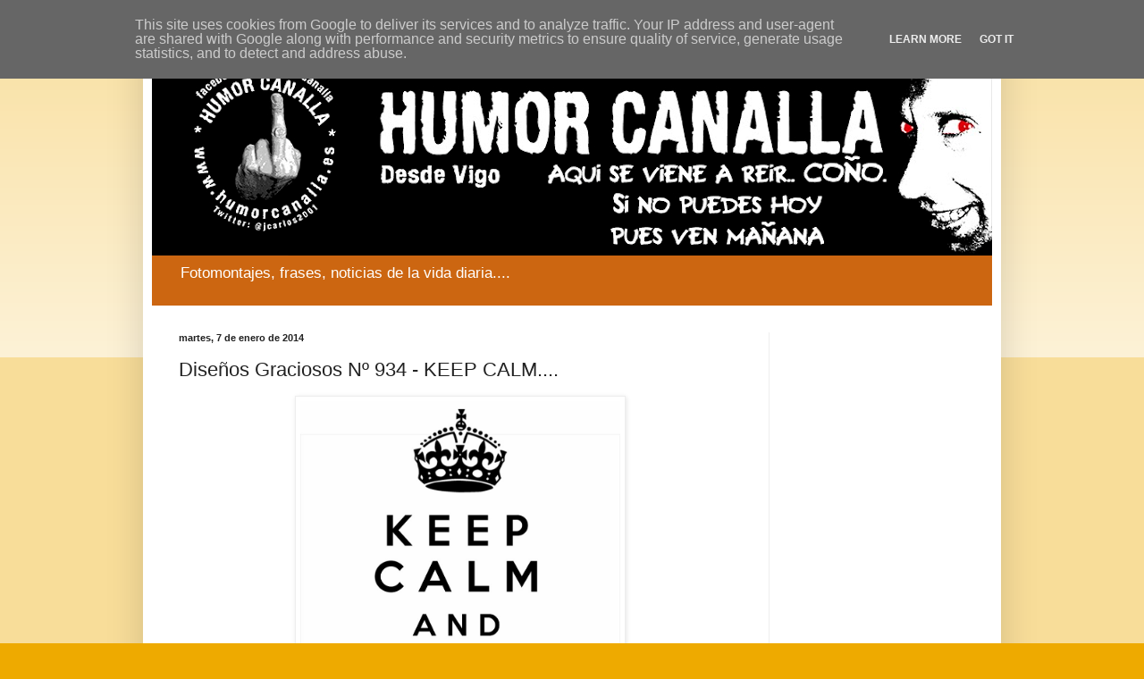

--- FILE ---
content_type: text/html; charset=utf-8
request_url: https://www.google.com/recaptcha/api2/aframe
body_size: 267
content:
<!DOCTYPE HTML><html><head><meta http-equiv="content-type" content="text/html; charset=UTF-8"></head><body><script nonce="hNIbO9AtHAeI_UG-EK03mw">/** Anti-fraud and anti-abuse applications only. See google.com/recaptcha */ try{var clients={'sodar':'https://pagead2.googlesyndication.com/pagead/sodar?'};window.addEventListener("message",function(a){try{if(a.source===window.parent){var b=JSON.parse(a.data);var c=clients[b['id']];if(c){var d=document.createElement('img');d.src=c+b['params']+'&rc='+(localStorage.getItem("rc::a")?sessionStorage.getItem("rc::b"):"");window.document.body.appendChild(d);sessionStorage.setItem("rc::e",parseInt(sessionStorage.getItem("rc::e")||0)+1);localStorage.setItem("rc::h",'1762644990827');}}}catch(b){}});window.parent.postMessage("_grecaptcha_ready", "*");}catch(b){}</script></body></html>